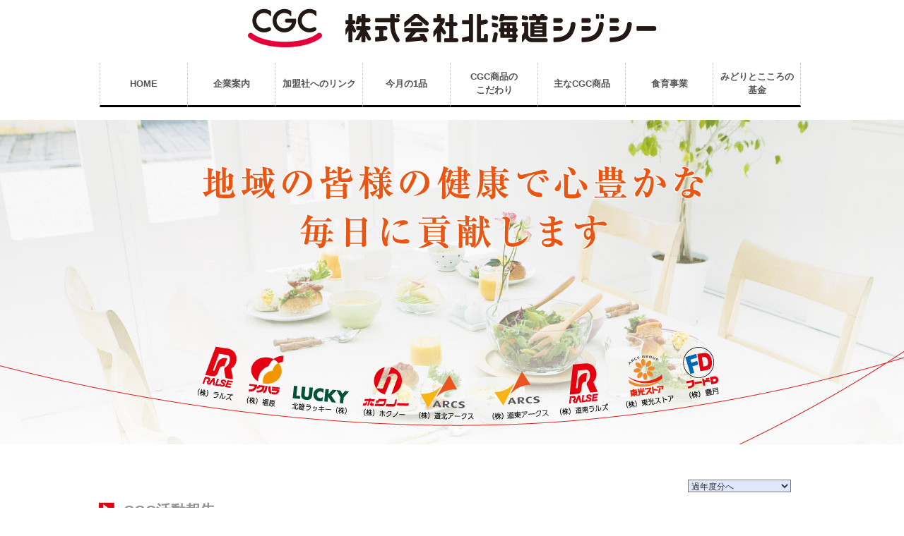

--- FILE ---
content_type: text/html
request_url: http://cgchokkaido.co.jp/report/index_2016.html
body_size: 3308
content:
<!DOCTYPE HTML PUBLIC "-//W3C//DTD HTML 4.0 Transitional//EN">
<html lang="ja" xmlns="http://www.w3.org/1999/xhtml" xml:lang="ja"><head><title>北海道CGC CGC活動報告</title>
<meta content="text/html; charset=Shift_JIS" http-equiv="Content-Type">
<meta content="text/css" http-equiv="Content-Style-Type">
<meta content="text/javascript" http-equiv="Content-Script-Type">
<meta name="robots" content="index,follow,archive">
<meta name="keywords" content="スーパーマーケット">
<meta name="description" content="北海道CGCの公式サイトです。">
<link rel="stylesheet" type="text/css" href="../style_main.css">
<link rel="stylesheet" type="text/css" href="../print.css" media="print">
<script type="text/javascript" src="../js/rollover.js"></script>
<!--追加-->
<script language="javascript" type="text/javascript" src="../js/menu.js"></script>
<!--追加-->
<meta name="GENERATOR" content="MSHTML 8.00.6001.19328"></head>
<body>
<div id="wrapper">

              <div id="header">

                      <div id="header_area">
             			 <img src="../common/header.jpg">
                          <ul>
                            <li><a href="../index.html">HOME</a></li>
                            <li><a href="../company/index.html">企業案内</a></li>
                            <li><a href="../store/index.html">加盟社へのリンク</a></li>
                            <li><a href="http://www.cgcjapan.co.jp/products/ippinn/index.html" target="_blank">今月の1品</a></li>
                            <li><a href="http://www.cgcjapan.co.jp/products/policy/index.html" target="_blank" style="padding-top:10px; padding-bottom:10px">CGC商品の<br>こだわり</a></li>
                            <li><a href="http://www.cgcjapan.co.jp/products/list/index.php" target="_blank">主なCGC商品</a></li>
                            <li><a href="#">食育事業</a></li>
                            <li class="end_line"><a href="../fund/index.html" style="padding-top:10px; padding-bottom:10px">みどりとこころの<br>基金</a></li>

                          </ul>

                       </div>
            	  <div class="clear"></div>

              </div><!--header-->

<div id="main">
                <div class="main_img mtb_40"><img src="../common/main_text.png"></div>



<div id="main_box">

<div style="TEXT-ALIGN: right; MARGIN-RIGHT: 20px">
<select style="BACKGROUND-COLOR: #e0e6fb; MARGIN-TOP: 10px; COLOR: #333333; FONT-SIZE: 12px" onChange="MM_jumpMenu('parent',this,0)"> <option selected>過年度分へ</option>
<option value="index_2018.html">2018年活動報告</option>
<option value="index_2017.html">2017年活動報告</option>
<option value="index_2016.html">2016年活動報告</option>
<option value="index_2015.html">2015年活動報告</option>
<option value="index_2014.html">2014年活動報告</option>
<option value="index_2013.html">2013年活動報告</option>
<option value="index_2012.html">2012年活動報告</option>
<option value="index_2011.html">2011年活動報告</option>
<option value="index_2010.html">2010年活動報告</option>
<option value="index_2009.html">2009年活動報告</option>
<option value="index_2008.html">2008年活動報告</option>
<option value="index_2007.html">2007年以前の活動報告</option></select> </div><!--▲追加分-->

	        <h2 class="tilte">CGC活動報告</h2><!--▼更新用▼-->



<!--▼更新用▼-->

 <section>
        <div class="mtb_10">

                <p class="report_title" id="021">食育事業「ハウス食品協賛　第21回親子料理教室」が開催されました。</p>
                <p class="report_tim">更新日：2016年10月27日</p>
                <p class="mtb_10">　平成28年10月15日（土）、当社2階において「ハウス食品協賛　第21回親子料理教室」が開催されました。<br>
はじめにハウス食品スパイスマスターである角藤さんからスパイスの役割やカレーについての歴史などを学び、その後それぞれ自分好みにスパイスを調合して自分だけのオリジナルカレーパウダーを作りました。<br>
続いての料理教室は10月31日のハロウィンに先駆けて、テーマを「ハロウィン、カレーパーティメニュー」と題して行われました。<br>
飾り付けられた、ジャックオーランタンや魔女に囲まれて、作るのは「ハロウィンカレー」「かぼちゃサラダ」「マシュマロおばけのフルーチェ」の3品です。<br>
カレーのご飯はターメリックのツムツムミッキーとミニー・・・パプリカの赤いリボンやかぼちゃの皮の緑の帽子でいろんな顔ができました。<br>
デザートのフルーチェの上に乗っているのはチョコペンでおばけの顔を書いたマシュマロです。<br>
皆様一足早いハロウィンを楽しんでいらっしゃいました。
</p>
                    <table class="report_table" summary="食育事業「ハウス食品協賛　第21回親子料理教室」">
                        <tbody>
                              <tr>
                                <td><img alt="ハウス食品協賛　第21回親子料理教室" src="img/20161015_001.jpg" width="250" height="200"></td>
                                <td><img alt="ハウス食品協賛　第21回親子料理教室" src="img/20161015_002.jpg" width="250" height="200"></td>
                                <td><img alt="ハウス食品協賛　第21回親子料理教室" src="img/20161015_003.jpg" width="250" height="200"></td>
                                <td><img alt="ハウス食品協賛　第21回親子料理教室" src="img/20161015_004.jpg" width="250" height="200"></td>
                              </tr>
                              <tr>
                                <td><img alt="ハウス食品協賛　第21回親子料理教室" src="img/20161015_005.jpg" width="250" height="200"></td>
                                <td><img alt="ハウス食品協賛　第21回親子料理教室" src="img/20161015_006.jpg" width="250" height="200"></td>
                                <td><img alt="ハウス食品協賛　第21回親子料理教室" src="img/20161015_007.jpg" width="250" height="200"></td>
                                <td><img alt="ハウス食品協賛　第21回親子料理教室" src="img/20161015_008.jpg" width="250" height="200"></td>
                              </tr>
                        </tbody>
                    </table>
        </div>
    </section>

 <section>
        <div class="mtb_10">

                <p class="report_title" id="020">食育事業「第20回親子料理教室」が開催されました。</p>
                <p class="report_tim">更新日：2016年9月27日</p>
                <p class="mtb_10">　平成28年9月10日（土）に(株)北海道シジシー2階調理室において、小学4～6年生の児童とその保護者の方々8組16名で「親子料理教室」が開催されました。<br>
今回の料理教室は新潟に本社・センターのある(株)雪国まいたけさんの協賛で、「きのこたっぷり料理」と題して行われました。<br>
スライドでまいたけの成長過程や製造工程の説明を受けた後、実際にまいたけ、エリンギのもぎ取り体験をしました。<br>一抱えもあるほどのビッグまいたけやポットからはえているエリンギのもぎ取りはみなさん初めての経験で、最初はおそるおそるそっと触っていましたが、コツを教わって上手に取ることができました。<br>
メニューは「まいたけの炊き込みご飯」、「まいたけの肉巻」、「きのこピザ」など、親子一緒に腕をふるって、秋の味覚「きのこ」を満喫した一日でした。
 </p>
                    <table class="report_table" summary="食育事業「第20回親子料理教室」">
                        <tbody>
                              <tr>
                                <td><img alt="第20回親子料理教室" src="img/20160910_001.jpg" width="250" height="200"></td>
                                <td><img alt="第20回親子料理教室" src="img/20160910_002.jpg" width="250" height="200"></td>
                                <td><img alt="第20回親子料理教室" src="img/20160910_003.jpg" width="250" height="200"></td>
                                <td><img alt="第20回親子料理教室" src="img/20160910_004.jpg" width="250" height="200"></td>
                              </tr>
                              <tr>
                                <td><img alt="第20回親子料理教室" src="img/20160910_005.jpg" width="250" height="200"></td>
                                <td><img alt="第20回親子料理教室" src="img/20160910_006.jpg" width="250" height="200"></td>
                                <td><img alt="第20回親子料理教室" src="img/20160910_007.jpg" width="250" height="200"></td>
                                <td><img alt="第20回親子料理教室" src="img/20160910_008.jpg" width="250" height="200"></td>
                              </tr>
                        </tbody>
                    </table>
        </div>
    </section>
 <section>
        <div class="mtb_10">

                <p class="report_title" id="019">食育事業「第19回親子料理教室」が開催されました。</p>
                <p class="report_tim">更新日：2016年4月1日</p>
                <p class="mtb_10">　平成28年3月19日(土)に(株)北海道シジシー2階調理室で「親子料理教室」が開催され、小学校3～6年の児童とその保護者の方12組24名が参加されました。
                  <br>
                  今回はオシキリ食品(株)協賛で、テーマは「手作り豆腐体験」です。
                  <br>
                  豆乳に天然にがりと合成にがりをそれぞれ加えて2種類の豆腐を作り、食べ比べを行いました。豆乳を温めるときの温度管理や、にがりを混ぜるタイミングなどなかなかコツのいる作業を終えいざ食べ比べると、天然にがりで作ったお豆腐の美味しさに皆さん驚きの表情でした。<br>
                  他に「豆腐お好み焼きがんも」「豆腐の炊き込みご飯」「納豆入りポテトサラダ」「豆乳デザート」など様々な工夫を凝らした豆腐や納豆のメニューが並びました。 </p>
                    <table class="report_table" summary="食育事業「第19回親子料理教室」">
                        <tbody>
                              <tr>
                                <td><img alt="第19回親子料理教室" src="img/136_01_003.jpg" width="250" height="200"></td>
                                <td><img alt="第19回親子料理教室" src="img/136_02_004.jpg" width="250" height="200"></td>
                                <td><img alt="第19回親子料理教室" src="img/136_03_012.jpg" width="250" height="200"></td>
                                <td><img alt="第19回親子料理教室" src="img/136_04_019.jpg" width="250" height="200"></td>
                              </tr>
                              <tr>
                                <td><img alt="第19回親子料理教室" src="img/136_05_002.jpg" width="250" height="200"></td>
                                <td><img alt="第19回親子料理教室" src="img/136_06_022.jpg" width="250" height="200"></td>
                                <td><img alt="第19回親子料理教室" src="img/136_07_026.jpg" width="250" height="200"></td>
                                <td><img alt="第19回親子料理教室" src="img/136_08_024.jpg" width="250" height="200"></td>
                              </tr>
                        </tbody>
                    </table>
        </div>
    </section>





</div><!--main_box-->
            <div id="footer">
                <p>(C)Hokkaido.CGC.Co.,Ltd. 2016<br>
                All Rights Reserved. No reproduction
                without written permission.<br>
                </p>
            </div><!--footer-->
    </div><!--main-->
</div><!--wrapper-->

<script type="text/javascript">
var gaJsHost = (("https:" == document.location.protocol) ? "https://ssl." : "http://www.");
document.write(unescape("%3Cscript src='" + gaJsHost + "google-analytics.com/ga.js' type='text/javascript'%3E%3C/script%3E"));
</script><script type="text/javascript">
try {
var pageTracker = _gat._getTracker("UA-7944909-1");
pageTracker._trackPageview();
} catch(err) {}</script>

</body>

</html>


--- FILE ---
content_type: text/css
request_url: http://cgchokkaido.co.jp/style_main.css
body_size: 2270
content:
/*-共通-------------------------------*/
/*------------------------------------*/
/*------------------------------------*/


*{
	margin:0;
	padding:0;
	}

body{
	font-family: 'Lucida Grande', Arial, 'Hiragino Kaku Gothic Pro', Meiryo, 'メイリオ', sans-serif;
	font-size:14px;
	text-align:center;
	line-height:1.5;
	width: 	100%;
	}

img{
	border:0;
	vertical-align:baseline;
	}

ul{
	list-style-type:none;
	}


a{
	/*text-decoration:none;*/
	color:#333333;
	}

a:visited{
	color:#513982;
	}

a:hover{
	color:#ED6D01;
	text-decoration:underline;
	}

#wrapper{
	width:100%;
	margin:0 auto;
	text-align:left;
	}

.clear{
	clear:both;
	}

.font_greeen{
	color:#067200;
	font-weight:bold;
	}


/*▼ヘッダー▼*/
#header{
	margin:0 auto 10px;
	padding:0 auto;
	height:130px;
	width:100%;
min-width: 1200px;



}

#header_area{
	margin:0 auto ;
	padding:0 auto;
	width:1000px;
}


#header_area ul{
margin: 10px auto;
padding-left:0;
list-style-type:none;
width:1000px;
/*border-bottom:1px solid #cccccc;*/
border-left:1px solid #cccccc;

}

#header_area li{
float:left;
width:123px;
border-left:1px dashed #cccccc;
border-bottom:3px solid #000000;
height:60px;
font-weight:bold;
font-size:13px;
}

#header_area a{
display:block;
padding-top:20px;
padding-bottom:20px;
text-align:center;
text-decoration:none;
color:#555555;
}

.end_line{
border-right:1px dashed #cccccc;
}


#header_area a:hover{
background-color:#eee;
}


/*▲ヘッダー▲*/

/*▼メイン共通部分とトップ部分▼*/

#main{
	display: block;
	margin:0 auto;
	width:100%;
	height:auto;
	min-width:1200px;
}

.main_img{
	background:transparent url(common/main_bg.jpg) no-repeat 50% 0;

}
.main_img img{
	display: block;
	margin: 0 auto;
}

#main_box{
	margin: 20px auto;
    width: 1000px;

	}
#main_box .contents_l {
float: left;
	width:300px;
    margin: 20px 35px 20px 10px;
    padding: 0;
	box-shadow: 2px 2px 2px 2px rgba(0,0,0,0.2);

}

/* imperialguardの２マス分 */
#main_box .contents_i {
	float: left !important;
	width: 645px !important;
	margin: 20px 0px 20px 10px !important;
	padding: 0 !important;
	box-shadow: 2px 2px 2px 2px rgba(0, 0, 0, 0.2) !important;
}

.news_h {
	background-image: url(common/cgc_news.jpg);
	background-repeat: no-repeat;
}

#main_box .contents_r {
	width:300px;
    margin: 20px 1px ;
	padding:0;
	float:right;
	box-shadow: 2px 2px 2px 2px rgba(0,0,0,0.2);
}

#main_box ul {
	padding:5px;
}


#main_box dl.top{
	padding:2px 0 0 0;
	margin:0px;
	border: medium none;
}

#main_box dl{
	padding:5px 5px;
	border-bottom:dashed 1px;
	margin: 0 5px;
}

#main_box dl.end{
	padding:10px 5px;
	margin: 0 5px;
	border: medium none;
}

#main_box dd{
	padding:3px 5px;
}

.yajirushi_red{
	background:url(common/yazirushi_red.gif) no-repeat left center;
	padding:0 15px
}

.yajirushi_green{
	background:url(common/yazirushi_green.gif) no-repeat left center;
	padding:0 15px
}

.yajirushi_orange{
	background:url(common/yazirushi_ora.gif) no-repeat left center;
	padding:0 15px;
}

.fot_l{float:left; box-shadow: 2px 2px 2px 2px rgba(0,0,0,0.2);margin:10px 20px 10px 10px;}
.fot_r{float:right; box-shadow: 2px 2px 2px 2px rgba(0,0,0,0.2);margin:10px 2px 10px 0;}

#main ul.info_news{padding:25px 15px}
#main ul li.news_day{margin-top: 13px;}
#main ul li.info_tex{border-bottom: 1px solid;padding-bottom: 10px;}

#main_box ul.syokuiku_info{ float: right; width: 179px; background-image: url(common/syokuiku_h.jpg); padding: 20px 5px 0px 5px; background-repeat: no-repeat;}

#page_top{	float:right; margin:10px 15px 0 0; }



.red{	color:#FF0000;	}
.tilte{	color:#919598;	background:url(common/yazirushi_shiro.png) no-repeat left center; padding-left: 35px;    margin: 5px 0; padding-top: 5px; padding-bottom: 5px;}

.mtb_10{ margin:10px 0; }
.mtb_40{ margin:40px 0; }

.ptb_10{ padding:10px 0; }

/*▼ 加盟店へのリンク ▼*/

#main #store{
	width:100%;
	font-size:15px;

	margin-top:10px;
}

#main #store td.title{
	border-top:#000 1px solid;
	border-bottom:#000 1px solid;
	padding:5px 5px 5px 10px;
	background-color:#CCC;
}

#main #store td{
	border-bottom:#000 1px solid;
	padding:0 5px;
	font-weight:bold;
}

#main #store .td9{padding: 5px 0px;}

/*▲加盟店へのリンク▲*/

/*▼ 会社概要 ▼*/
#main .table1{
	width:100%;
	font-size:13px;
	line-height: 1.5em;
	margin:20px 0;
	border-collapse: collapse;
	}

#main .td0{

	background-color:#F8F8F8;
	padding:5px;
	border-bottom:#999999 solid 1px;
	border-top:#999999 solid 1px;
	}
#main .td1{
	width:auto;
	padding:5px;
	border-bottom:#999999 solid 1px;
	background-color:#F8F8F8;

	}
#main .td2{
	width:auto;
	padding:5px;
	border-bottom:#999999 solid 1px;
	border-top:#999999 solid 1px;
	}
#main .td3{
	padding:5px;
	border-bottom:#999999 solid 1px;
	}
#main .td4{
	padding:5px;
	}
#main .td5{
	padding:5px;
	border-right:#fff solid 2px;
	background-color:#F8F8F8;
	}
#main .td6{
	padding:5px;
	border-bottom:#999999 solid 1px;
	}

#main .td7{
	padding:5px;
	}

.aisatu {float:left; width:615px; padding:10px 15px;}
.aisatu p{margin: 10px 17px; text-align: justify;}
.right{text-align: right;}
.aisatu_r {float:right; width:300px; padding:20px 0px;}

.btn_img{margin: 5px 535px; position: absolute; width:20%}


.kihon li{ text-indent:-1em; padding-left:1em; font-size:15px; }
/*▲会社概要▲*/

/*▼ 食育活動報告 ▼*/
.report_title{
	border-bottom:solid #000 1px;
	font-size:18px;
	font-weight: bold;
}

.report_tim{
    color: #666;
    margin: 5px 0;
    text-align:right;
	}

.report_text{
    line-height: 20px;
    margin: 10px 5px;
    }

.report_table{
	margin:20px 0;
}

.report_table02{
	margin:20px 0 0 0;
}

.report_table03{
	margin:0 0 20px 0 ;
}

.table2{

	margin:0 auto;
}

/*▲ 食育活動報告 ▲*/

/*▼CGC商品紹介 ▼*/
/*
#main_box #navi1 div{
	margin:5px 0;

}

#main_box #navi1 ul{
	list-style-type:none;
	width:1000px;
	height: 60px;
	margin:20px 0;
	padding:0;
}

#main_box #navi1 li{
	float:left;
	width:200px;
	border-top:1px solid #000000;
	border-bottom:1px dashed #cccccc;
	font-weight:bold;
	font-size:13px;
	background: url(common/yazirushi_red.gif)  no-repeat 10px 8px;
	padding:5px 0;
}

#main_box #navi1 li.navi_list2{
	float:left;
	width:200px;
	border-top: medium none;
	border-bottom:1px solid #000000;
	font-weight:bold;
	font-size:13px;
	background: url(common/yazirushi_red.gif)  no-repeat 10px 8px;
	padding:5px 0;
}

#main_box #navi1 a{
	display:block;
	margin:0 30px;
	text-align:left;
	text-decoration:underline;
	color:#555555;
}

.item_box{
	float:left;
	width:500px;

	 height: 320px;
}
.item_img{
	float:left;
	width:160px;
}

.itme_title{
	border-bottom: 1px solid #000;
    height: 55px;
    margin: 20px 0;
    padding: 10px 5px;
    width: 470px;
}
.item_text{
	float:right;
	width:300px;
	padding: 25px 20px;
}

.item_title{
	border-bottom:solid #000 1px;
	font-size:18px;
	font-weight: bold;
	color:#919598;
}

.item_red{
    color: #ff0000;
    font-weight: bold;
}
*/

/*▲ CGC商品紹介 ▲*/



/*▼フッダー▼*/
#footer {
	/*background: url(common/footer.gif)  no-repeat 0 0;*/
	margin:0 auto;
		width:100%;
	min-width:1200px;
	height:80px;
	clear:both;
	background-color: #DCDCDC;
}

#footer p{
 margin:0 auto;
text-align: center;
width:1000px;
padding:20px 0;
 }

/*▲フッダー▲*/


.gazo a:hover{
filter:alpha(opacity=80);
opacity:0.8;
}

/*　　*/
.ptb_10{padding:10px 0}
.ptb_40{padding:40px 0}


--- FILE ---
content_type: text/css
request_url: http://cgchokkaido.co.jp/print.css
body_size: 1895
content:
/*-共通-------------------------------*/
/*------------------------------------*/
/*------------------------------------*/


*{
	margin:0;
	padding:0;
	}

body{
	background: url(common/back.jpg) repeat-x;
	font-family:"ＭＳ Ｐゴシック", Osaka, "ヒラギノ角ゴ Pro W3", Arial, Serif ;
	font-size:13px;
	text-align:center;
	line-height:1.5;
	}

img{
	border:0;
	vertical-align:baseline;
	}

ul{
	list-style-type:none;
	}


a{
	text-decoration:none;
	color:#333333;
	}

a:visited{
	color:#513982;
	}

a:hover{
	color:#ED6D01;
	text-decoration:underline;
	}
	
#wrapper{
	width:857px;
	margin:0 auto;
	text-align:left;
	}

.clear{
	clear:both;
	}

.font_greeen{
	color:#067200;
	font-weight:bold;
	}

@media print{

.noprint{
display:none;
}
}




/*▼ヘッダー▼*/
#header{
	margin:0 auto;
	padding:0 auto;
	height:96px;
	width:857px;
}

#header .comment{
margin-right:5px;
padding-top:10px;
text-align:right;
}

#header ul{
	float:right;
	width:300px;
	font-weight:bold;
	margin-top:30px;
}

#header li{
	display:inline;
	padding-left:18px;
	padding-right:10px;
	background:url(common/yazirushi.gif) no-repeat left center;
	height:17px;
	vertical-align:middle;
	font-weight:bold;
	}
/*▲ヘッダー▲*/
/*▼メイン共通部分とトップ部分▼*/

#main{
	background: url(common/main.jpg) repeat-y top center;
	margin:0 auto;
	width:857px;
	height:auto;

}

*#main .pankuz0{
	height:0px;
	padding:0;
	margin:0;
}
html>body #main .pankuz0{
	height:0px;
	padding:10px 0;
	margin:0;
}

*#main .pankuz{
	background: url(common/s_logo.jpg) no-repeat 0 0;
	text-align:left;
	height:35px;
	padding:10px 0 0 60px;
	margin:5px auto 5px 15px;
}
html>body #main .pankuz{
	background: url(common/s_logo.jpg) no-repeat 0 0;
	text-align:left;
	height:35px;
	padding:10px 0 0 60px;
	margin:0px auto -8px 15px;
}



/*▼右部分▼*/
#main #right{
	float:right;
	text-align:left;
	width:740px;
	margin:5px 3px 0 7px;
	height:auto;
}

#main #right .top_img{
	width:680px;
	height:160px;
	padding:0;
	margin:0;
	}
#main #right .contents {
	width:680px;
	margin:30px 0;
	padding:0;
	height:auto;
}

#main #right .contents img{
vertical-align:top;
	}
	
#main #right .topic-box{
	width:680px;
	padding:0;
}
#main #right .topic-top{
	width:680px;
	height:40px;
	padding:0;
}

*#main #right  .topic-new{
	background: url(img/new2.jpg)  no-repeat 0 0;
	width:680px;
	height:32px;
	margin-top:0px;
	padding-top:5px;
	padding-left:10px;
	font-size:14px;
	}
html>body #main #right  .topic-new{
	background: url(img/new2.jpg)  no-repeat 0 0;
	width:680px;
	height:32px;
	margin-top:-5px;
	padding-top:5px;
	padding-left:10px;
	font-size:14px;
	}

*#main #right  .topic-old{
	background: url(img/new3.jpg)  no-repeat 0 0;
	width:680px;
	height:29px;
	padding-left:10px;
	padding-top:5px;
	font-size:14px;
	}

html>body #main #right  .topic-old{
	background: url(img/new3.jpg)  no-repeat 0 0;
	width:680px;
	height:29px;
	margin-top:-5px;
	padding-left:10px;
	padding-top:5px;
	font-size:14px;
	}

*#main #right .topic-bottom{
	margin-top:0;
	width:680px;
	height:12px;
}
html>body #main #right .topic-bottom{
	margin-top:-5px;
	width:680px;
	height:12px;
}

	
/*▲右部分▲*/
/*▲メイン共通部分とトップ部分▲*/	
/*▼中ページ▼*/
#main h1{
	background: url(common/title.jpg)  no-repeat;
	width:680px;
	height:40px;
	padding:7px 0 0 25px;
	margin:10px auto 10px 0;
	font-size:14px;
	color:#666666;
	}

#main #right h2,h3,h4,h5{
	background: url(common/title_s.gif)  no-repeat;
	width:680px;
	height:25px;
	padding:0 0 0 25px;
	margin:20px auto 10px 0;
	font-size:14px;
	color:#F8A02F;
	}
	
#main #right .report_title{
	background: url(common/title_s.gif)  no-repeat;
	width:680px;
	height:25px;
	padding:0 0 0 25px;
	margin:20px auto 10px 0;
	font-size:14px;
	color:#F8A02F;
	}

#main #right .title_s p{
	padding:0;
	margin:-4px auto auto 22px;
	font-size:14px;
	color:#F8A02F;
	}
#main #right .default_text{
	width:680px;
	}
#main #right .table1{
	width:680px;
	font-size:13px;
	line-height: 1.5em;
	margin-top:10px;
	}
#main #right .img_style{
	padding-right:5px;
	}	
#main #right .td0{
	padding-left:5px;
	border:#ffffff solid 0px;
	}
#main #right .td1{
	width:150px;
	background-color:#F8F8F8;
	padding-left:5px;
	border:#999999 solid 1px;
	}
#main #right .td2{
	width:auto;
	padding-left:5px;
	border:#999999 solid 1px;
	}		
#main #right  .font_red{
	font-size:14px;
	color:red;	
	}
#main #right .td3{
	width:125px;
	background-color:#F8F8F8;
	padding-left:5px;
	border:#999999 solid 1px;
	}
#main #right .td4{
	width:70px;
	background-color:#F8F8F8;
	padding-left:5px;
	border:#999999 solid 1px;
	}
#main #right .td5{
	width:auto;
	background-color:#F8F8F8;
	padding-left:5px;
	border:#999999 solid 1px;
	}
#main #right .td6{
	width:45px;
	padding-left:5px;
	border:#999999 solid 1px;
	background-color:#F8F8F8;
	}
#main #right .td7{
	text-align:center;
	border:#999999 solid 1px;
	}
#main #right .td8{
	width:70px;
	padding-left:5px;
	border:#999999 solid 1px;
	}				
#main #right .table2{
	width:680px;
	font-size:13px;
	line-height: 1.5em;
	margin-top:10px;
	}	
#main #right #page_top{
	float:right;
	margin:10px 15px 0 0;
	}	

#main #right .waku{
	width:680px;
	font-size:13px;
	line-height: 1.5em;
	margin-top:10px;
}
#main #right .waku td{
	border:#F8A030 1px solid;
	padding:5px 5px 5px 10px;
	}
#main #right .waku .item_title{
	color:#FF0000;
	padding:5px;
	font-weight:bold;
	font:bold 15px;
	text-align:center;
	}
#main #right .waku .td9{
	height:80px;
	vertical-align:middle;
		}
/*▲中ページ▲*/
/*▼フッダー▼*/	
#footer {
	background: url(common/footer.gif)  no-repeat 0 0;
	margin:0 auto;
	width:857px;
	height:160px;
	clear:both;
}

#footer ul{
	width:837px;
	font-weight:bold;
	margin:0px 0 0 15px;
	padding-top:18px;
	text-align:left;
}

#footer li{
	display:inline;
	padding:0 10px 0 18px;
	background:url(common/yazirushi.gif) no-repeat left center;
	height:14px;
	font-weight:bold;
	font-size:12px;
	}
#footer p{
	margin:15px  auto 0 10px;
	width:500px;
	text-align:left;
	font-size:12px;
	float:left;
}
#footer .logo{
	margin:20px 0px 0 auto;
	float:right;
	width:110px;
}
/*▲フッダー▲*/	


/*▼北海道スーパーマーケット協会専用▼*/

#header0 .comment{
margin-right:5px;
padding-top:10px;
text-align:right;
}

#main #right .sub_title{
	background: url(super/img/title_ss.gif)  no-repeat;
	width:300px;
	height:25px;
	padding:0 0 0 25px;
	margin:20px auto 10px 0;
	font-size:14px;
	color:red;
	}

#main #right .td9{
	width:100px;
	padding-left:5px;
	border:#999999 solid 1px;
	}

#main #right .td10{
	width:125px;
	background-color:#fde7dc;
	padding-left:5px;
	color:#f8a02f;
	font-weight:bold;
	border:#999999 solid 1px;
	}

#main #right .page_top{
	float:right;
	margin:10px 15px 0 0;
	}	
/*▲北海道スーパーマーケット協会専用▲*/


/*▼北海道CGCみどりとこころの基金▼*/
#back{
	background: url(fund/img/back.jpg) no-repeat top center;
	margin:0 auto;
}

#header2 .comment{
margin-right:5px;
padding-top:10px;
text-align:right;
}

#main #right .f_s_title{
	background: url(fund/img/title_ss.jpg)  no-repeat;
	width:680px;
	height:25px;
	padding:0 0 0 35px;
	margin:20px auto 10px 0;
	font-size:14px;
	color:#333333;
	}

#main #right .fund_topic-box{
	width:680px;
	padding:0;
}
#main #right .fund_topic-top{
	width:680px;
	height:40px;
	padding:0;
}


*#main #right  .fund_topic-new{
	background: url(fund/img/new2.jpg)  no-repeat 0 0;
	width:680px;
	height:32px;
	margin-top:0px;
	padding-top:5px;
	padding-left:10px;
	font-size:14px;
	}
html>body #main #right  .fund_topic-new{
	background: url(fund/img/new2.jpg)  no-repeat 0 0;
	width:680px;
	height:32px;
	margin-top:-5px;
	padding-top:5px;
	padding-left:10px;
	font-size:14px;
	}

*#main #right  .fund_topic-old{
	background: url(fund/img/new3.jpg)  no-repeat 0 0;
	width:680px;
	height:29px;
	padding-left:10px;
	padding-top:5px;
	font-size:14px;
	}

html>body #main #right  .fund_topic-old{
	background: url(fund/img/new3.jpg)  no-repeat 0 0;
	width:680px;
	height:29px;
	margin-top:-5px;
	padding-left:10px;
	padding-top:5px;
	font-size:14px;
	}

*#main #right .fund_topic-bottom{
	margin-top:0;
	width:680px;
	height:12px;
}
html>body #main #right .fund_topic-bottom{
	margin-top:-5px;
	width:680px;
	height:12px;
}



#main #right .table2{
	width:300px;
	font-size:13px;
	line-height: 1.5em;
	margin-top:10px;
	}


#main #right .td11{
	width:200px;
	padding:5px auto 5px 5px;
	background-color:#d4ef96;
	font-weight:bold;
	border:1px solid #999999;
	}

#main #right .td12{
	width:150px;
	padding-left:5px;
	background-color:#f4fbe6;
	border:1px solid #999999;
	}

#main #right .td13{
	width:150px;
	padding:5px auto 5px 5px;
	background-color:#d4ef96;
	font-weight:bold;
	border:1px solid #999999;
	}
#main #right .td14{
	width:70px;
	padding-left:5px;
	border:#999999 solid 1px;
	background-color:#f4fbe6;
	}
#main #right .td15{
	width:auto;
	padding-left:5px;
	border:#999999 solid 1px;
	background-color:#f4fbe6;
	}


#main #right2 .page_top{
	float:right;
	margin:10px 15px 0 0;
	}	

#f_footer {
	background: url(fund/img/footer.gif)  no-repeat 0 0;
	margin:0 auto;
	width:857px;
	height:160px;
	clear:both;
}

#f_footer ul{
	width:837px;
	font-weight:bold;
	margin:0px 0 0 15px;
	padding-top:18px;
	text-align:left;
}

#f_footer li{
	display:inline;
	padding:0 10px 0 18px;
	background:url(common/yazirushi.gif) no-repeat left center;
	height:14px;
	font-weight:bold;
	font-size:12px;
	}
#f_footer p{
	margin:15px  auto 0 10px;
	width:500px;
	text-align:left;
	font-size:12px;
	float:left;
}
#f_footer .logo{
	margin:20px 0px 0 auto;
	float:right;
	width:110px;
}

/*▲北海道CGCみどりとこころの基金▲*/


--- FILE ---
content_type: application/x-javascript
request_url: http://cgchokkaido.co.jp/js/menu.js
body_size: 1598
content:
var Mac = navigator.appVersion.indexOf('Mac',0) != -1;
var Win = navigator.appVersion.indexOf('Win',0) != -1;
var IE  = navigator.appName.indexOf("Microsoft Internet Explorer",0) != -1;
var NN  = navigator.appName.indexOf("Netscape",0) != -1;
var GE  = navigator.userAgent.indexOf("Gecko") != -1;

function MM_reloadPage(init) {  //reloads the window if Nav4 resized
  if (init==true) with (navigator) {if ((appName=="Netscape")&&(parseInt(appVersion)==4)) {
    document.MM_pgW=innerWidth; document.MM_pgH=innerHeight; onresize=MM_reloadPage; }}
  else if (innerWidth!=document.MM_pgW || innerHeight!=document.MM_pgH) location.reload();
}
MM_reloadPage(true);

function MM_findObj(n, d) { //v4.01
  var p,i,x;  if(!d) d=document; if((p=n.indexOf("?"))>0&&parent.frames.length) {
    d=parent.frames[n.substring(p+1)].document; n=n.substring(0,p);}
  if(!(x=d[n])&&d.all) x=d.all[n]; for (i=0;!x&&i<d.forms.length;i++) x=d.forms[i][n];
  for(i=0;!x&&d.layers&&i<d.layers.length;i++) x=MM_findObj(n,d.layers[i].document);
  if(!x && d.getElementById) x=d.getElementById(n); return x;
}

function MM_showHideLayers() { //v6.0
  var i,p,v,obj,args=MM_showHideLayers.arguments;
  for (i=0; i<(args.length-2); i+=3) if ((obj=MM_findObj(args[i]))!=null) { v=args[i+2];
    if (obj.style) { obj=obj.style; v=(v=='show')?'visible':(v=='hide')?'hidden':v; }
    obj.visibility=v; }
}

function MM_swapImgRestore() { //v3.0
  var i,x,a=document.MM_sr; for(i=0;a&&i<a.length&&(x=a[i])&&x.oSrc;i++) x.src=x.oSrc;
}

function MM_preloadImages() { //v3.0
  var d=document; if(d.images){ if(!d.MM_p) d.MM_p=new Array();
    var i,j=d.MM_p.length,a=MM_preloadImages.arguments; for(i=0; i<a.length; i++)
    if (a[i].indexOf("#")!=0){ d.MM_p[j]=new Image; d.MM_p[j++].src=a[i];}}
}

function MM_swapImage() { //v3.0
  var i,j=0,x,a=MM_swapImage.arguments; document.MM_sr=new Array; for(i=0;i<(a.length-2);i+=3)
   if ((x=MM_findObj(a[i]))!=null){document.MM_sr[j++]=x; if(!x.oSrc) x.oSrc=x.src; x.src=a[i+2];}
}

//ジャンプメニュー
function MM_jumpMenu(targ,selObj,restore){ //v3.0
  eval(targ+".location='"+selObj.options[selObj.selectedIndex].value+"'");
  if (restore) selObj.selectedIndex=0;
}

var menuX=200; // 表示メニューの幅　px
var posX;
var posY;
var reTime;
function menuLay()
{
	if (navigator.appName=="Netscape")
	{ 
		posX = (innerWidth - menuX)/2;
		posY = 0;
		if(document.layers)
		{ //NN4
			document.sMenuKaisya.left = posX - 170;
			document.sMenuKaisya.top = posY;
			document.sMenuShigoto.left = posX - 16;
			document.sMenuShigoto.top = posY;
			document.sMenuIr.left = posX + 138;
			document.sMenuIr.top = posY;
			document.sMenuRecruit.left = posX + 291;
			document.sMenuRecruit.top = posY;
		}
		else
		{ //NN6
			document.getElementById("sMenuKaisya").style.left = posX - 169;
			document.getElementById("sMenuKaisya").style.top = posY;
			document.getElementById("sMenuShigoto").style.left = posX - 15;
			document.getElementById("sMenuShigoto").style.top = posY;
			document.getElementById("sMenuIr").style.left = posX + 139;
			document.getElementById("sMenuIr").style.top = posY;
			document.getElementById("sMenuRecruit").style.left = posX + 292;
			document.getElementById("sMenuRecruit").style.top = posY;
		}
	}
	if (document.all)
	{ //IE
		posX = (document.body.clientWidth - menuX)/2 ;
		posY = 0;
		sMenuKaisya.style.left = posX - 166;
		sMenuKaisya.style.top = posY;
		sMenuShigoto.style.left = posX - 12;
		sMenuShigoto.style.top = posY;
		sMenuIr.style.left = posX + 142;
		sMenuIr.style.top = posY;
		sMenuRecruit.style.left = posX + 295;
		sMenuRecruit.style.top = posY;
	}
	reTime=setTimeout("menuLay()",100);
}

//ウィンドウ
function launch(url)
		{
menuWin = window.open(url,'accessmap','width=600,height=500,left='+(screen.width-600)/2+', top='+(screen.height-500)/2+',scrollbars=1,resizable=auto');
menuWin.focus();
menuWin.opener = self;
}

//スクロールアップ
function movePosition(){
  position = Math.floor(position*0.8);
  if( position > 0.1 ){
    window.scrollTo(0,position)
    setTimeout("goUp()",50);
  } else { window.scrollTo(0,0) }
}

function goUp(){
  if( IE ){
    position = document.body.scrollTop;
  } else {
    position = window.pageYOffset;
  } movePosition()
}


